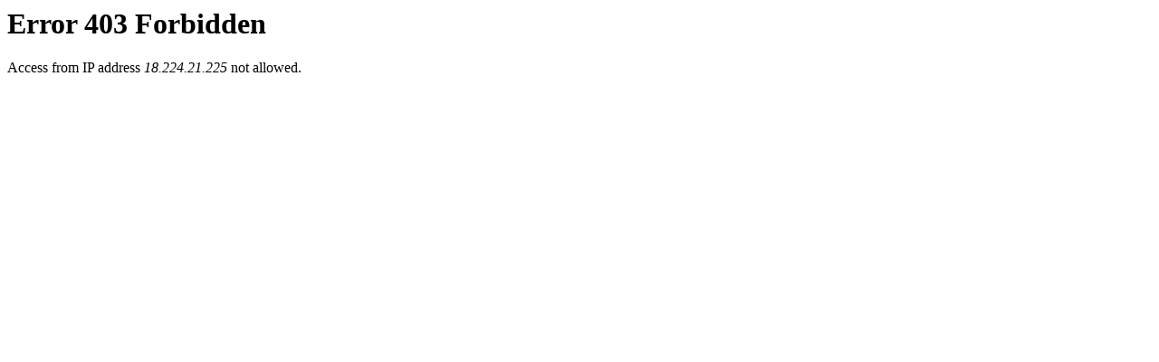

--- FILE ---
content_type: text/html
request_url: http://catalogo-continental.hosted.exlibrisgroup.com/F/93SQXV93H4K4CHDVX66L3P1CSCE2SPSNHYNEKLFD7MARV8PVS3-30517?func=find-b-0
body_size: 157
content:
<html>
<head>
<title>Error 403</title>
</head>
<body>
<h1>Error 403 Forbidden</h1>
Access from IP address <i>18.224.21.225</i> not allowed.

</body>
</html>
